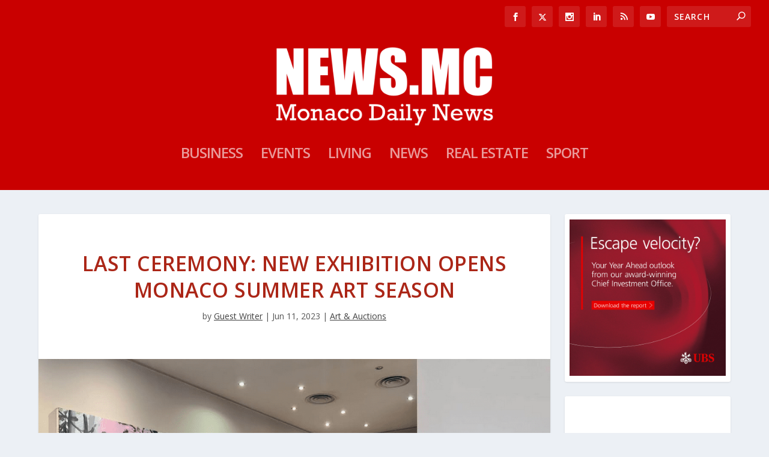

--- FILE ---
content_type: text/css; charset=UTF-8
request_url: https://news.mc/wp-content/et-cache/global/et-extra-customizer-global.min.css?ver=1765242529
body_size: 1149
content:
#main-content .container,.boxed_layout #page-container,.boxed_layout,.boxed_layout.et_fixed_nav .et-fixed-header #main-header{max-width:1296px}.widget_et_recent_tweets .widget_list a,.widget_et_recent_tweets .et-extra-icon,.widget_et_recent_tweets .widget-footer .et-extra-social-icon,.widget_et_recent_tweets .widget-footer .et-extra-social-icon::before,.project-details .project-details-title,.et_filterable_portfolio .filterable_portfolio_filter a.current,.et_extra_layout .et_pb_extra_column_main .et_pb_column .module-head h1,.et_pb_extra_column .module-head h1,#portfolio_filter a.current,.woocommerce div.product div.summary .product_meta a,.woocommerce-page div.product div.summary .product_meta a,.et_pb_widget.woocommerce .product_list_widget li .amount,.et_pb_widget li a:hover,.et_pb_widget.woocommerce .product_list_widget li a:hover,.et_pb_widget.widget_et_recent_videos .widget_list .title:hover,.et_pb_widget.widget_et_recent_videos .widget_list .title.active,.woocommerce .woocommerce-info:before{color:#c90000}.single .score-bar,.widget_et_recent_reviews .review-breakdowns .score-bar,.et_pb_extra_module .posts-list article .post-thumbnail,.et_extra_other_module .posts-list article .post-thumbnail,.et_pb_widget .widget_list_portrait,.et_pb_widget .widget_list_thumbnail,.quote-format,.link-format,.audio-format .audio-wrapper,.paginated .pagination li.active,.score-bar,.review-summary-score-box,.post-footer .rating-stars #rating-stars img.star-on,.post-footer .rating-stars #rated-stars img.star-on,.author-box-module .author-box-avatar,.timeline-menu li.active a:before,.woocommerce div.product form.cart .button,.woocommerce div.product form.cart .button.disabled,.woocommerce div.product form.cart .button.disabled:hover,.woocommerce-page div.product form.cart .button,.woocommerce-page div.product form.cart .button.disabled,.woocommerce-page div.product form.cart .button.disabled:hover,.woocommerce div.product form.cart .read-more-button,.woocommerce-page div.product form.cart .read-more-button,.woocommerce div.product form.cart .post-nav .nav-links .button,.woocommerce-page div.product form.cart .post-nav .nav-links .button,.woocommerce .woocommerce-message,.woocommerce-page .woocommerce-message{background-color:#c90000}#et-menu>li>ul,#et-menu li>ul,#et-menu>li>ul>li>ul,.et-top-search-primary-menu-item .et-top-search,.et_pb_module,.module,.page article,.authors-page .page,#timeline-sticky-header,.et_extra_other_module,.woocommerce .woocommerce-info{border-color:#c90000}h1,h2,h3,h4,h5,h6,h1 a,h2 a,h3 a,h4 a,h5 a,h6 a{font-weight:normal;font-style:normal;text-transform:uppercase;text-decoration:none}body{color:rgba(0,0,0,0.67)}h1,h2,h3,h4,h5,h6,h1 a,h2 a,h3 a,h4 a,h5 a,h6 a{color:rgba(163,16,0,0.91)}#et-menu li a{font-size:24px}#et-menu li{letter-spacing:-1px}#main-header{background-color:#c90000}#et-menu>li>ul,#et-menu li>ul,#et-menu>li>ul>li>ul,#et-mobile-navigation nav,.et-top-search-primary-menu-item .et-top-search{background-color:rgba(35,35,35,0.97)}#top-header{background-color:#c90000}#et-trending-label,.et-trending-post a{font-size:16.000000px}#et-trending-button{width:22.857143px;height:22.857143px}#et-trending-button span{width:22.857143px;height:2.285714px}#et-trending-button.toggled span:first-child{-webkit-transform:translateY(6.428571px) rotate(45deg);transform:translateY(6.428571px) rotate(45deg)}#et-trending-button.toggled span:last-child{-webkit-transform:translateY(-6.428571px) rotate(-45deg);transform:translateY(-6.428571px) rotate(-45deg)}#et-trending-label,.et-trending-post a{font-weight:bold;font-style:normal;text-transform:none;text-decoration:none}#et-info .et-cart,#et-info .et-cart:before,#et-info .et-top-search .et-search-field,#et-info .et-top-search .et-search-submit:before{font-size:14.000000px}#et-info .et-extra-social-icons .et-extra-icon{font-size:18.000000px;line-height:35.000000px;width:35.000000px;height:35.000000px}#et-info .et-cart{padding:10.000000px 11.666667px}#et-info .et-top-search .et-search-field{padding:8.000000px 11.666667px}#et-info .et-top-search .et-search-field{width:140.000000px}#et-info .et-top-search .et-search-submit:before{margin-top:-7.000000px}.et-fixed-header #main-header{background-color:rgba(201,0,0,0.95)}#footer #footer-bottom #footer-nav ul.et-extra-social-icons .et-extra-icon{font-size:21px}#footer #footer-bottom #footer-nav ul.et-extra-social-icons .et-extra-icon{line-height:21px}#footer #footer-bottom #footer-nav ul.et-extra-social-icons .et-extra-icon{height:21px}#footer #footer-bottom #footer-nav ul.et-extra-social-icons .et-extra-icon{width:21px}@media only screen and (min-width:768px){#main-header .logo{height:147.07px;margin:21.965px 0}.header.left-right #et-navigation>ul>li>a{padding-bottom:83.5px}}@media only screen and (min-width:768px){.et-fixed-header #main-header .logo{height:63px;margin:13.5px 0}.et-fixed-header .header.left-right #et-navigation>ul>li>a{padding-bottom:37px}}.single h1{font-size:34px}.post-content{font-size:20px}.vcard a:link{text-decoration:underline}.entry-content a:link{color:#3F65C5;text-decoration:underline}.entry-content a:visited{color:#800080}.entry-content a[href^="https://"]:not([href^="https://news.mc"]){background:url('/wp-content/uploads/logo/extlink.png') no-repeat 100% 0;background-size:16px 16px;padding-right:19px}.excerpt{font-size:15px}@media only screen and (max-width:768px){.posts-blog-feed-module .paginated_content .paginated_page[data-columns]::before,.with_sidebar .posts-blog-feed-module .paginated_content .paginated_page[data-columns]::before{content:none!important}}.et_pb_widget .widgettitle{background:#3E5062;padding:15px 20px;color:#fff;font-size:16px;font-weight:600;line-height:1;letter-spacing:1.2px;text-transform:uppercase}.et-extra-icon-twitter:before{font-family:"fontawesome"!important;content:"\e61b"!important}